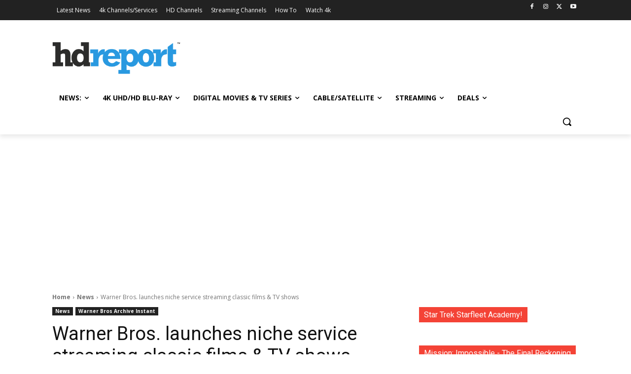

--- FILE ---
content_type: text/html; charset=utf-8
request_url: https://www.google.com/recaptcha/api2/aframe
body_size: 183
content:
<!DOCTYPE HTML><html><head><meta http-equiv="content-type" content="text/html; charset=UTF-8"></head><body><script nonce="-uyoFP9MLyh0doqUFXYszQ">/** Anti-fraud and anti-abuse applications only. See google.com/recaptcha */ try{var clients={'sodar':'https://pagead2.googlesyndication.com/pagead/sodar?'};window.addEventListener("message",function(a){try{if(a.source===window.parent){var b=JSON.parse(a.data);var c=clients[b['id']];if(c){var d=document.createElement('img');d.src=c+b['params']+'&rc='+(localStorage.getItem("rc::a")?sessionStorage.getItem("rc::b"):"");window.document.body.appendChild(d);sessionStorage.setItem("rc::e",parseInt(sessionStorage.getItem("rc::e")||0)+1);localStorage.setItem("rc::h",'1769064254570');}}}catch(b){}});window.parent.postMessage("_grecaptcha_ready", "*");}catch(b){}</script></body></html>